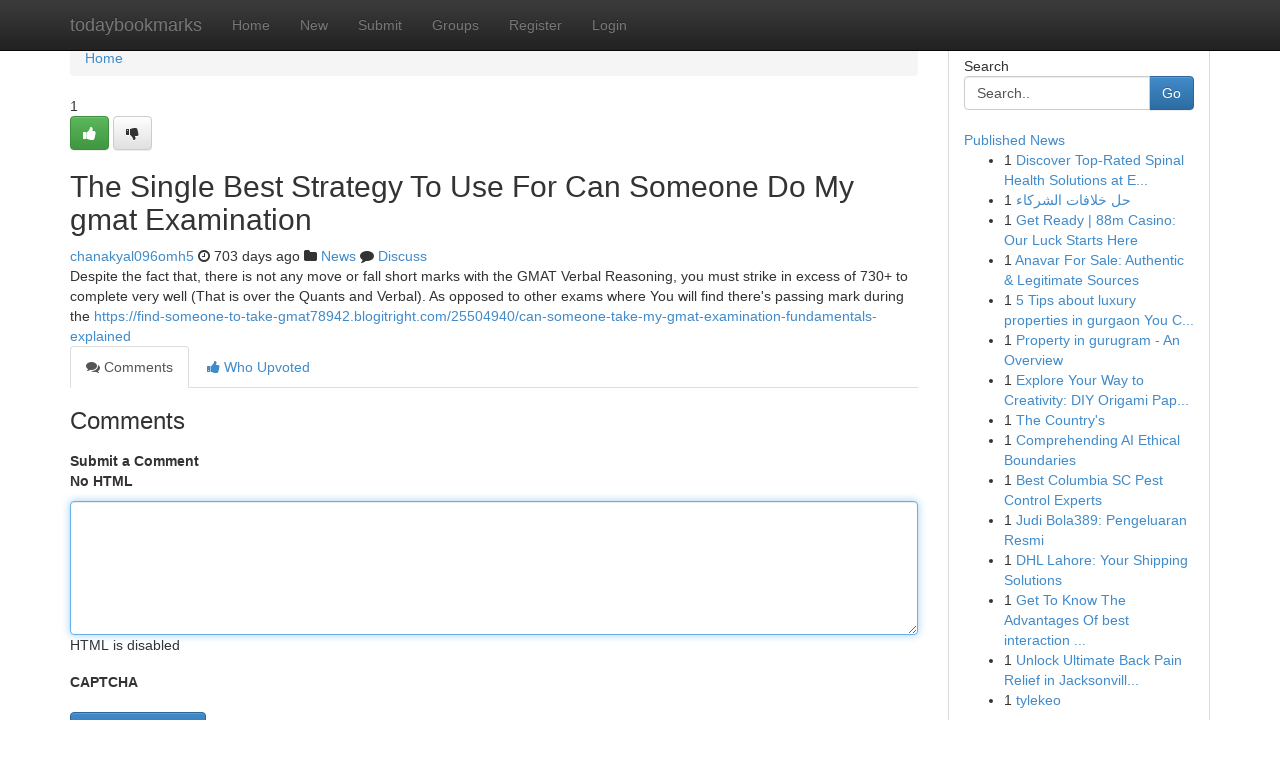

--- FILE ---
content_type: text/html; charset=UTF-8
request_url: https://todaybookmarks.com/story16710166/the-single-best-strategy-to-use-for-can-someone-do-my-gmat-examination
body_size: 5055
content:
<!DOCTYPE html>
<html class="no-js" dir="ltr" xmlns="http://www.w3.org/1999/xhtml" xml:lang="en" lang="en"><head>

<meta http-equiv="Pragma" content="no-cache" />
<meta http-equiv="expires" content="0" />
<meta http-equiv="Content-Type" content="text/html; charset=UTF-8" />	
<title>The Single Best Strategy To Use For Can Someone Do My gmat Examination</title>
<link rel="alternate" type="application/rss+xml" title="todaybookmarks.com &raquo; Feeds 1" href="/rssfeeds.php?p=1" />
<link rel="alternate" type="application/rss+xml" title="todaybookmarks.com &raquo; Feeds 2" href="/rssfeeds.php?p=2" />
<link rel="alternate" type="application/rss+xml" title="todaybookmarks.com &raquo; Feeds 3" href="/rssfeeds.php?p=3" />
<link rel="alternate" type="application/rss+xml" title="todaybookmarks.com &raquo; Feeds 4" href="/rssfeeds.php?p=4" />
<link rel="alternate" type="application/rss+xml" title="todaybookmarks.com &raquo; Feeds 5" href="/rssfeeds.php?p=5" />
<link rel="alternate" type="application/rss+xml" title="todaybookmarks.com &raquo; Feeds 6" href="/rssfeeds.php?p=6" />
<link rel="alternate" type="application/rss+xml" title="todaybookmarks.com &raquo; Feeds 7" href="/rssfeeds.php?p=7" />
<link rel="alternate" type="application/rss+xml" title="todaybookmarks.com &raquo; Feeds 8" href="/rssfeeds.php?p=8" />
<link rel="alternate" type="application/rss+xml" title="todaybookmarks.com &raquo; Feeds 9" href="/rssfeeds.php?p=9" />
<link rel="alternate" type="application/rss+xml" title="todaybookmarks.com &raquo; Feeds 10" href="/rssfeeds.php?p=10" />
<meta name="google-site-verification" content="m5VOPfs2gQQcZXCcEfUKlnQfx72o45pLcOl4sIFzzMQ" /><meta name="Language" content="en-us" />
<meta name="viewport" content="width=device-width, initial-scale=1.0">
<meta name="generator" content="Kliqqi" />

          <link rel="stylesheet" type="text/css" href="//netdna.bootstrapcdn.com/bootstrap/3.2.0/css/bootstrap.min.css">
             <link rel="stylesheet" type="text/css" href="https://cdnjs.cloudflare.com/ajax/libs/twitter-bootstrap/3.2.0/css/bootstrap-theme.css">
                <link rel="stylesheet" type="text/css" href="https://cdnjs.cloudflare.com/ajax/libs/font-awesome/4.1.0/css/font-awesome.min.css">
<link rel="stylesheet" type="text/css" href="/templates/bootstrap/css/style.css" media="screen" />

                         <script type="text/javascript" src="https://cdnjs.cloudflare.com/ajax/libs/modernizr/2.6.1/modernizr.min.js"></script>
<script type="text/javascript" src="https://cdnjs.cloudflare.com/ajax/libs/jquery/1.7.2/jquery.min.js"></script>
<style></style>
<link rel="alternate" type="application/rss+xml" title="RSS 2.0" href="/rss"/>
<link rel="icon" href="/favicon.ico" type="image/x-icon"/>
</head>

<body dir="ltr">

<header role="banner" class="navbar navbar-inverse navbar-fixed-top custom_header">
<div class="container">
<div class="navbar-header">
<button data-target=".bs-navbar-collapse" data-toggle="collapse" type="button" class="navbar-toggle">
    <span class="sr-only">Toggle navigation</span>
    <span class="fa fa-ellipsis-v" style="color:white"></span>
</button>
<a class="navbar-brand" href="/">todaybookmarks</a>	
</div>
<span style="display: none;"><a href="/forum">forum</a></span>
<nav role="navigation" class="collapse navbar-collapse bs-navbar-collapse">
<ul class="nav navbar-nav">
<li ><a href="/">Home</a></li>
<li ><a href="/new">New</a></li>
<li ><a href="/submit">Submit</a></li>
                    
<li ><a href="/groups"><span>Groups</span></a></li>
<li ><a href="/register"><span>Register</span></a></li>
<li ><a data-toggle="modal" href="#loginModal">Login</a></li>
</ul>
	

</nav>
</div>
</header>
<!-- START CATEGORIES -->
<div class="subnav" id="categories">
<div class="container">
<ul class="nav nav-pills"><li class="category_item"><a  href="/">Home</a></li></ul>
</div>
</div>
<!-- END CATEGORIES -->
	
<div class="container">
	<section id="maincontent"><div class="row"><div class="col-md-9">

<ul class="breadcrumb">
	<li><a href="/">Home</a></li>
</ul>

<div itemscope itemtype="http://schema.org/Article" class="stories" id="xnews-16710166" >


<div class="story_data">
<div class="votebox votebox-published">

<div itemprop="aggregateRating" itemscope itemtype="http://schema.org/AggregateRating" class="vote">
	<div itemprop="ratingCount" class="votenumber">1</div>
<div id="xvote-3" class="votebutton">
<!-- Already Voted -->
<a class="btn btn-default btn-success linkVote_3" href="/login" title=""><i class="fa fa-white fa-thumbs-up"></i></a>
<!-- Bury It -->
<a class="btn btn-default linkVote_3" href="/login"  title="" ><i class="fa fa-thumbs-down"></i></a>


</div>
</div>
</div>
<div class="title" id="title-3">
<span itemprop="name">

<h2 id="list_title"><span>The Single Best Strategy To Use For Can Someone Do My gmat Examination</span></h2></span>	
<span class="subtext">

<span itemprop="author" itemscope itemtype="http://schema.org/Person">
<span itemprop="name">
<a href="/user/chanakyal096omh5" rel="nofollow">chanakyal096omh5</a> 
</span></span>
<i class="fa fa-clock-o"></i>
<span itemprop="datePublished">  703 days ago</span>

<script>
$(document).ready(function(){
    $("#list_title span").click(function(){
		window.open($("#siteurl").attr('href'), '', '');
    });
});
</script>

<i class="fa fa-folder"></i> 
<a href="/groups">News</a>

<span id="ls_comments_url-3">
	<i class="fa fa-comment"></i> <span id="linksummaryDiscuss"><a href="#discuss" class="comments">Discuss</a>&nbsp;</span>
</span> 





</div>
</div>
<span itemprop="articleBody">
<div class="storycontent">
	
<div class="news-body-text" id="ls_contents-3" dir="ltr">
Despite the fact that, there is not any move or fall short marks with the GMAT Verbal Reasoning, you must strike in excess of 730+ to complete very well (That is over the Quants and Verbal). As opposed to other exams where You will find there&#039;s passing mark during the <a id="siteurl" target="_blank" href="https://find-someone-to-take-gmat78942.blogitright.com/25504940/can-someone-take-my-gmat-examination-fundamentals-explained">https://find-someone-to-take-gmat78942.blogitright.com/25504940/can-someone-take-my-gmat-examination-fundamentals-explained</a><div class="clearboth"></div> 
</div>
</div><!-- /.storycontent -->
</span>
</div>

<ul class="nav nav-tabs" id="storytabs">
	<li class="active"><a data-toggle="tab" href="#comments"><i class="fa fa-comments"></i> Comments</a></li>
	<li><a data-toggle="tab" href="#who_voted"><i class="fa fa-thumbs-up"></i> Who Upvoted</a></li>
</ul>


<div id="tabbed" class="tab-content">

<div class="tab-pane fade active in" id="comments" >
<h3>Comments</h3>
<a name="comments" href="#comments"></a>
<ol class="media-list comment-list">

<a name="discuss"></a>
<form action="" method="post" id="thisform" name="mycomment_form">
<div class="form-horizontal">
<fieldset>
<div class="control-group">
<label for="fileInput" class="control-label">Submit a Comment</label>
<div class="controls">

<p class="help-inline"><strong>No HTML  </strong></p>
<textarea autofocus name="comment_content" id="comment_content" class="form-control comment-form" rows="6" /></textarea>
<p class="help-inline">HTML is disabled</p>
</div>
</div>


<script>
var ACPuzzleOptions = {
   theme :  "white",
   lang :  "en"
};
</script>

<div class="control-group">
	<label for="input01" class="control-label">CAPTCHA</label>
	<div class="controls">
	<div id="solvemedia_display">
	<script type="text/javascript" src="https://api.solvemedia.com/papi/challenge.script?k=1G9ho6tcbpytfUxJ0SlrSNt0MjjOB0l2"></script>

	<noscript>
	<iframe src="http://api.solvemedia.com/papi/challenge.noscript?k=1G9ho6tcbpytfUxJ0SlrSNt0MjjOB0l2" height="300" width="500" frameborder="0"></iframe><br/>
	<textarea name="adcopy_challenge" rows="3" cols="40"></textarea>
	<input type="hidden" name="adcopy_response" value="manual_challenge"/>
	</noscript>	
</div>
<br />
</div>
</div>

<div class="form-actions">
	<input type="hidden" name="process" value="newcomment" />
	<input type="hidden" name="randkey" value="75578554" />
	<input type="hidden" name="link_id" value="3" />
	<input type="hidden" name="user_id" value="2" />
	<input type="hidden" name="parrent_comment_id" value="0" />
	<input type="submit" name="submit" value="Submit Comment" class="btn btn-primary" />
	<a href="https://remove.backlinks.live" target="_blank" style="float:right; line-height: 32px;">Report Page</a>
</div>
</fieldset>
</div>
</form>
</ol>
</div>
	
<div class="tab-pane fade" id="who_voted">
<h3>Who Upvoted this Story</h3>
<div class="whovotedwrapper whoupvoted">
<ul>
<li>
<a href="/user/chanakyal096omh5" rel="nofollow" title="chanakyal096omh5" class="avatar-tooltip"><img src="/avatars/Avatar_100.png" alt="" align="top" title="" /></a>
</li>
</ul>
</div>
</div>
</div>
<!-- END CENTER CONTENT -->


</div>

<!-- START RIGHT COLUMN -->
<div class="col-md-3">
<div class="panel panel-default">
<div id="rightcol" class="panel-body">
<!-- START FIRST SIDEBAR -->

<!-- START SEARCH BOX -->
<script type="text/javascript">var some_search='Search..';</script>
<div class="search">
<div class="headline">
<div class="sectiontitle">Search</div>
</div>

<form action="/search" method="get" name="thisform-search" class="form-inline search-form" role="form" id="thisform-search" >

<div class="input-group">

<input type="text" class="form-control" tabindex="20" name="search" id="searchsite" value="Search.." onfocus="if(this.value == some_search) {this.value = '';}" onblur="if (this.value == '') {this.value = some_search;}"/>

<span class="input-group-btn">
<button type="submit" tabindex="21" class="btn btn-primary custom_nav_search_button" />Go</button>
</span>
</div>
</form>

<div style="clear:both;"></div>
<br />
</div>
<!-- END SEARCH BOX -->

<!-- START ABOUT BOX -->

	


<div class="headline">
<div class="sectiontitle"><a href="/">Published News</a></div>
</div>
<div class="boxcontent">
<ul class="sidebar-stories">

<li>
<span class="sidebar-vote-number">1</span>	<span class="sidebar-article"><a href="https://todaybookmarks.com/story21121158/discover-top-rated-spinal-health-solutions-at-east-coast-injury-clinic-in-jacksonville-fl-the-pain-relief-answer-awaits-today" class="sidebar-title">Discover Top-Rated Spinal Health Solutions at E...</a></span>
</li>
<li>
<span class="sidebar-vote-number">1</span>	<span class="sidebar-article"><a href="https://todaybookmarks.com/story21121157/حل-خلافات-الشركاء" class="sidebar-title">حل خلافات الشركاء</a></span>
</li>
<li>
<span class="sidebar-vote-number">1</span>	<span class="sidebar-article"><a href="https://todaybookmarks.com/story21121156/get-ready-88m-casino-our-luck-starts-here" class="sidebar-title">Get Ready | 88m Casino: Our Luck Starts Here</a></span>
</li>
<li>
<span class="sidebar-vote-number">1</span>	<span class="sidebar-article"><a href="https://todaybookmarks.com/story21121155/anavar-for-sale-authentic-legitimate-sources" class="sidebar-title">Anavar For Sale: Authentic &amp; Legitimate Sources</a></span>
</li>
<li>
<span class="sidebar-vote-number">1</span>	<span class="sidebar-article"><a href="https://todaybookmarks.com/story21121154/5-tips-about-luxury-properties-in-gurgaon-you-can-use-today" class="sidebar-title">5 Tips about luxury properties in gurgaon You C...</a></span>
</li>
<li>
<span class="sidebar-vote-number">1</span>	<span class="sidebar-article"><a href="https://todaybookmarks.com/story21121153/property-in-gurugram-an-overview" class="sidebar-title">Property in gurugram - An Overview</a></span>
</li>
<li>
<span class="sidebar-vote-number">1</span>	<span class="sidebar-article"><a href="https://todaybookmarks.com/story21121152/explore-your-way-to-creativity-diy-origami-paper-crafts" class="sidebar-title">Explore Your Way to Creativity: DIY Origami Pap...</a></span>
</li>
<li>
<span class="sidebar-vote-number">1</span>	<span class="sidebar-article"><a href="https://todaybookmarks.com/story21121151/the-country-s" class="sidebar-title">The Country&#039;s </a></span>
</li>
<li>
<span class="sidebar-vote-number">1</span>	<span class="sidebar-article"><a href="https://todaybookmarks.com/story21121150/comprehending-ai-ethical-boundaries" class="sidebar-title">Comprehending AI Ethical Boundaries</a></span>
</li>
<li>
<span class="sidebar-vote-number">1</span>	<span class="sidebar-article"><a href="https://todaybookmarks.com/story21121149/best-columbia-sc-pest-control-experts" class="sidebar-title">Best Columbia SC Pest Control Experts </a></span>
</li>
<li>
<span class="sidebar-vote-number">1</span>	<span class="sidebar-article"><a href="https://todaybookmarks.com/story21121148/judi-bola389-pengeluaran-resmi" class="sidebar-title">Judi Bola389: Pengeluaran Resmi</a></span>
</li>
<li>
<span class="sidebar-vote-number">1</span>	<span class="sidebar-article"><a href="https://todaybookmarks.com/story21121147/dhl-lahore-your-shipping-solutions" class="sidebar-title">DHL Lahore: Your Shipping Solutions </a></span>
</li>
<li>
<span class="sidebar-vote-number">1</span>	<span class="sidebar-article"><a href="https://todaybookmarks.com/story21121146/get-to-know-the-advantages-of-best-interaction-design-colleges-in-bangalore" class="sidebar-title">Get To Know The Advantages Of best interaction ...</a></span>
</li>
<li>
<span class="sidebar-vote-number">1</span>	<span class="sidebar-article"><a href="https://todaybookmarks.com/story21121145/unlock-ultimate-back-pain-relief-in-jacksonville-fl-at-east-coast-injury-center-achieve-lasting-results-now" class="sidebar-title">Unlock Ultimate Back Pain Relief in Jacksonvill...</a></span>
</li>
<li>
<span class="sidebar-vote-number">1</span>	<span class="sidebar-article"><a href="https://todaybookmarks.com/story21121144/tylekeo" class="sidebar-title">tylekeo</a></span>
</li>

</ul>
</div>

<!-- END SECOND SIDEBAR -->
</div>
</div>
</div>
<!-- END RIGHT COLUMN -->
</div></section>
<hr>

<!--googleoff: all-->
<footer class="footer">
<div id="footer">
<span class="subtext"> Copyright &copy; 2026 | <a href="/search">Advanced Search</a> 
| <a href="/">Live</a>
| <a href="/">Tag Cloud</a>
| <a href="/">Top Users</a>
| Made with <a href="#" rel="nofollow" target="_blank">Kliqqi CMS</a> 
| <a href="/rssfeeds.php?p=1">All RSS Feeds</a> 
</span>
</div>
</footer>
<!--googleon: all-->


</div>
	
<!-- START UP/DOWN VOTING JAVASCRIPT -->
	
<script>
var my_base_url='http://todaybookmarks.com';
var my_kliqqi_base='';
var anonymous_vote = false;
var Voting_Method = '1';
var KLIQQI_Visual_Vote_Cast = "Voted";
var KLIQQI_Visual_Vote_Report = "Buried";
var KLIQQI_Visual_Vote_For_It = "Vote";
var KLIQQI_Visual_Comment_ThankYou_Rating = "Thank you for rating this comment.";


</script>
<!-- END UP/DOWN VOTING JAVASCRIPT -->


<script type="text/javascript" src="https://cdnjs.cloudflare.com/ajax/libs/jqueryui/1.8.23/jquery-ui.min.js"></script>
<link href="https://cdnjs.cloudflare.com/ajax/libs/jqueryui/1.8.23/themes/base/jquery-ui.css" media="all" rel="stylesheet" type="text/css" />




             <script type="text/javascript" src="https://cdnjs.cloudflare.com/ajax/libs/twitter-bootstrap/3.2.0/js/bootstrap.min.js"></script>

<!-- Login Modal -->
<div class="modal fade" id="loginModal" tabindex="-1" role="dialog">
<div class="modal-dialog">
<div class="modal-content">
<div class="modal-header">
<button type="button" class="close" data-dismiss="modal" aria-hidden="true">&times;</button>
<h4 class="modal-title">Login</h4>
</div>
<div class="modal-body">
<div class="control-group">
<form id="signin" action="/login?return=/story16710166/the-single-best-strategy-to-use-for-can-someone-do-my-gmat-examination" method="post">

<div style="login_modal_username">
	<label for="username">Username/Email</label><input id="username" name="username" class="form-control" value="" title="username" tabindex="1" type="text">
</div>
<div class="login_modal_password">
	<label for="password">Password</label><input id="password" name="password" class="form-control" value="" title="password" tabindex="2" type="password">
</div>
<div class="login_modal_remember">
<div class="login_modal_remember_checkbox">
	<input id="remember" style="float:left;margin-right:5px;" name="persistent" value="1" tabindex="3" type="checkbox">
</div>
<div class="login_modal_remember_label">
	<label for="remember" style="">Remember</label>
</div>
<div style="clear:both;"></div>
</div>
<div class="login_modal_login">
	<input type="hidden" name="processlogin" value="1"/>
	<input type="hidden" name="return" value=""/>
	<input class="btn btn-primary col-md-12" id="signin_submit" value="Sign In" tabindex="4" type="submit">
</div>
    
<hr class="soften" id="login_modal_spacer" />
	<div class="login_modal_forgot"><a class="btn btn-default col-md-12" id="forgot_password_link" href="/login">Forgotten Password?</a></div>
	<div class="clearboth"></div>
</form>
</div>
</div>
</div>
</div>
</div>

<script>$('.avatar-tooltip').tooltip()</script>
<script defer src="https://static.cloudflareinsights.com/beacon.min.js/vcd15cbe7772f49c399c6a5babf22c1241717689176015" integrity="sha512-ZpsOmlRQV6y907TI0dKBHq9Md29nnaEIPlkf84rnaERnq6zvWvPUqr2ft8M1aS28oN72PdrCzSjY4U6VaAw1EQ==" data-cf-beacon='{"version":"2024.11.0","token":"4849461f05b3483bbe507c95e89d6c23","r":1,"server_timing":{"name":{"cfCacheStatus":true,"cfEdge":true,"cfExtPri":true,"cfL4":true,"cfOrigin":true,"cfSpeedBrain":true},"location_startswith":null}}' crossorigin="anonymous"></script>
</body>
</html>
